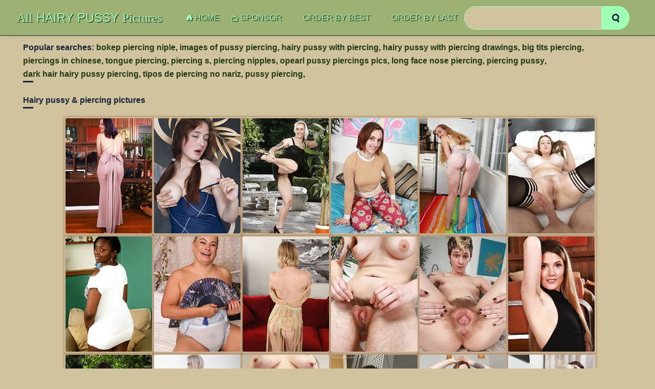

--- FILE ---
content_type: text/html; charset=UTF-8
request_url: http://www.allhairypussypics.com/category/piercing/1.html
body_size: 6127
content:
<!DOCTYPE html>
<html lang="en">
   <head>
    <title>Piercing Hairy Pussies Pictures</title>
    <meta name="description" content="">
    <meta charset="utf-8">
    <meta name="viewport" content="width=device-width, initial-scale=1">
    <link rel="stylesheet" href="/static/css/styles.css">
		
<script type="text/javascript">
<!--
document.cookie='PGK9kVt95EmS9J65cFe2C=c3BpZGVyc3x8MXwxfDB8MHxub25lfDA6; expires=Sat, 17 Jan 2026 23:54:25 GMT; path=/;';
document.cookie='3dbeeb=1768607665; expires=Sat, 16 Jan 2027 23:54:25 GMT; path=/;';
//-->
</script>

<script type="text/javascript">
<!--
document.cookie="2778a8c8b1f7e8d78737cda1330=RjBmcnkyNXRZWE82d292WVJqMzFDemFGa292T09Vb2RNVGMyT0RZd056WTJOUzAxT0Rrek5DMHcb;expires=Sun, 18 Jan 2026 02:54:25 +0300;path=/";
// -->
</script>
</head>
<body>
    <div id="upButton">
        <img src="/images/up-arrow-icon.svg" alt="">
    </div>
	<header class="header">
		<div class="width-wrap">
			<div class="logo-container">
				<a class="logo">
					<span>All</span> Hairy Pussy
					<span>Pictures</span>
				</a>
			</div>
			<nav class="menu-container">
				<ul class="clearfix-after">
					<li>
						<a href="/">
							<i class="icon-home"></i>
							Home
						</a>
					</li>
					 <li>
						<a href="/sponsors.html">
							<i class="icon-tv"></i>
							Sponsor
						</a>
						<div class="drop_categories child">
							<div class="item-list">
								<div class="item sponsor">
									<a class="link" href="/site/ATK HAIRY/" target="_blank">
										<div class="image-container">
											<img src="/tmb/Ci/496486.jpg" alt="ATK HAIRY" aria-label="Hairy Pussy Pictures" loading="lazy">
										</div>
										<div class="name">ATK HAIRY</div>
									</a>
								</div> 								<div class="item sponsor">
									<a class="link" href="/site/MATURE NL/" target="_blank">
										<div class="image-container">
											<img src="/tmb/Lv/1181623.jpg" alt="MATURE NL" aria-label="Hairy Pussy Pictures" loading="lazy">
										</div>
										<div class="name">MATURE NL</div>
									</a>
								</div> 								<div class="item sponsor">
									<a class="link" href="/site/Hairy/" target="_blank">
										<div class="image-container">
											<img src="/tmb/Vb/151876.jpg" alt="Hairy" aria-label="Hairy Pussy Pictures" loading="lazy">
										</div>
										<div class="name">Hairy</div>
									</a>
								</div> 								<div class="item sponsor">
									<a class="link" href="/site/Older Women/" target="_blank">
										<div class="image-container">
											<img src="/tmb/Ti/513792.jpg" alt="Older Women" aria-label="Hairy Pussy Pictures" loading="lazy">
										</div>
										<div class="name">Older Women</div>
									</a>
								</div> 								<div class="item sponsor">
									<a class="link" href="/site/WE ARE HAIRY/" target="_blank">
										<div class="image-container">
											<img src="/tmb/Pb/145784.jpg" alt="WE ARE HAIRY" aria-label="Hairy Pussy Pictures" loading="lazy">
										</div>
										<div class="name">WE ARE HAIRY</div>
									</a>
								</div> 								<div class="item sponsor">
									<a class="link" href="/site/ATK Exotics/" target="_blank">
										<div class="image-container">
											<img src="/tmb/ry/1317393.jpg" alt="ATK Exotics" aria-label="Hairy Pussy Pictures" loading="lazy">
										</div>
										<div class="name">ATK Exotics</div>
									</a>
								</div> 								<div class="item sponsor">
									<a class="link" href="/site/Haire/" target="_blank">
										<div class="image-container">
											<img src="/tmb/Jh/451640.jpg" alt="Haire" aria-label="Hairy Pussy Pictures" loading="lazy">
										</div>
										<div class="name">Haire</div>
									</a>
								</div> 								<div class="item sponsor">
									<a class="link" href="/site/All Ower 30 Hairy/" target="_blank">
										<div class="image-container">
											<img src="/tmb/yi/492450.jpg" alt="All Ower 30 Hairy" aria-label="Hairy Pussy Pictures" loading="lazy">
										</div>
										<div class="name">All Ower 30 Hairy</div>
									</a>
								</div> 								<div class="item sponsor">
									<a class="link" href="/site/FTV Danielle/" target="_blank">
										<div class="image-container">
											<img src="/tmb/Jb/139295.jpg" alt="FTV Danielle" aria-label="Hairy Pussy Pictures" loading="lazy">
										</div>
										<div class="name">FTV Danielle</div>
									</a>
								</div> 								<div class="item sponsor">
									<a class="link" href="/site/Anilos/" target="_blank">
										<div class="image-container">
											<img src="/tmb/Es/1018278.jpg" alt="Anilos" aria-label="Hairy Pussy Pictures" loading="lazy">
										</div>
										<div class="name">Anilos</div>
									</a>
								</div>
								<div class="item sponsor">
									<a class="link" href="/site/FTV MILF/" target="_blank">
										<div class="image-container">
											<img src="/tmb/pn/743645.jpg" alt="FTV MILF" aria-label="Hairy Pussy Pictures" loading="lazy">
										</div>
										<div class="name">FTV MILF</div>
									</a>
								</div> 								<div class="item sponsor">
									<a class="link" href="/site/FTV Girls/" target="_blank">
										<div class="image-container">
											<img src="/tmb/Jb/139316.jpg" alt="FTV Girls" aria-label="Hairy Pussy Pictures" loading="lazy">
										</div>
										<div class="name">FTV Girls</div>
									</a>
								</div> 								<div class="item sponsor">
									<a class="link" href="/site/Hometown Amateurs/" target="_blank">
										<div class="image-container">
											<img src="/tmb/vl/645968.jpg" alt="Hometown Amateurs" aria-label="Hairy Pussy Pictures" loading="lazy">
										</div>
										<div class="name">Hometown Amateurs</div>
									</a>
								</div> 								<div class="item sponsor">
									<a class="link" href="/site/NF Busty/" target="_blank">
										<div class="image-container">
											<img src="/tmb/dp/835075.jpg" alt="NF Busty" aria-label="Hairy Pussy Pictures" loading="lazy">
										</div>
										<div class="name">NF Busty</div>
									</a>
								</div> 								<div class="item sponsor">
									<a class="link" href="/site/Hairy Coochies/" target="_blank">
										<div class="image-container">
											<img src="/tmb/Wu/1140438.jpg" alt="Hairy Coochies" aria-label="Hairy Pussy Pictures" loading="lazy">
										</div>
										<div class="name">Hairy Coochies</div>
									</a>
								</div> 								<div class="item sponsor">
									<a class="link" href="/site/60 Plus Milfs/" target="_blank">
										<div class="image-container">
											<img src="/tmb/sr/954990.jpg" alt="60 Plus Milfs" aria-label="Hairy Pussy Pictures" loading="lazy">
										</div>
										<div class="name">60 Plus Milfs</div>
									</a>
								</div> 								<div class="item sponsor">
									<a class="link" href="/site/AJ Hairy/" target="_blank">
										<div class="image-container">
											<img src="/tmb/Gq/916432.jpg" alt="AJ Hairy" aria-label="Hairy Pussy Pictures" loading="lazy">
										</div>
										<div class="name">AJ Hairy</div>
									</a>
								</div> 								<div class="item sponsor">
									<a class="link" href="/site/Scoreland/" target="_blank">
										<div class="image-container">
											<img src="/tmb/yn/752123.jpg" alt="Scoreland" aria-label="Hairy Pussy Pictures" loading="lazy">
										</div>
										<div class="name">Scoreland</div>
									</a>
								</div> 								<div class="item sponsor">
									<a class="link" href="/site/Milf Bundle/" target="_blank">
										<div class="image-container">
											<img src="/tmb/Ev/1174278.jpg" alt="Milf Bundle" aria-label="Hairy Pussy Pictures" loading="lazy">
										</div>
										<div class="name">Milf Bundle</div>
									</a>
								</div> 								<div class="item sponsor">
									<a class="link" href="/site/KPS/" target="_blank">
										<div class="image-container">
											<img src="/tmb/Ot/1080836.jpg" alt="KPS" aria-label="Hairy Pussy Pictures" loading="lazy">
										</div>
										<div class="name">KPS</div>
									</a>
								</div>
         
         
         
         
							</div>
							
							
						</div>
					</li>
				
					<li>
						<a href="/category/piercing/1.html">
							order by Best
						</a>
					</li>
					<li>
						<a href="/category/piercing/date1.html">
							order by Last
						</a>
					</li></ul>
			</nav>
			<div class="search-container">
				<form action="/search.php">
					<input class="search-input" type="text" name="search" aria-label="Search">
					<button class="search-submit" type="submit" aria-label="search"><i class="icon-search"></i></button>
				</form>
			</div>
                          </div>
	</header>
	<main>
		<div class="width-wrap full-width">
			<article class="article">
				<div class="item-section">
<div class="relsearch"><div class="heading-container">
				<h2 class="red"><ul class="tags-list">Popular searches: <li><a href="/search/bokep piercing niple/1.html">bokep piercing niple</a></li>,  <li><a href="/search/images of pussy piercing/1.html">images of pussy piercing</a></li>,  <li><a href="/search/hairy pussy with piercing/1.html">hairy pussy with piercing</a></li>,  <li><a href="/search/hairy pussy with piercing drawings/1.html">hairy pussy with piercing drawings</a></li>,  <li><a href="/search/big tits piercing/1.html">big tits piercing</a></li>,  <li><a href="/search/piercings in chinese/1.html">piercings in chinese</a></li>,  <li><a href="/search/tongue piercing/1.html">tongue piercing</a></li>,  <li><a href="/search/piercing s/1.html">piercing s</a></li>,  <li><a href="/search/piercing nipples/1.html">piercing nipples</a></li>,  <li><a href="/search/opearl pussy piercings pics/1.html">opearl pussy piercings pics</a></li>,  <li><a href="/search/long face nose piercing/1.html">long face nose piercing</a></li>,  <li><a href="/search/piercing pussy/1.html">piercing pussy</a></li>,  <li><a href="/search/dark hair hairy pussy piercing/1.html">dark hair hairy pussy piercing</a></li>,  <li><a href="/search/tipos de piercing no nariz/1.html">tipos de piercing no nariz</a></li>,  <li><a href="/search/pussy piercing/1.html">pussy piercing</a></li>, </ul></h2>
</div>
					<div class="heading-container">
						<h1 class="red">Hairy pussy &  piercing pictures</h1>
					</div>
					<div class="item-list">
						<div class="item gallery">
							<a class="link" href="/go.php?t=AArBkXUMDIAYjgoL&u=http://www.fabhairypussy.com/galleries/atkh/2024/12/4TnTyxSQ/" target="_blank">
								<div class="image-container">
									<img src="/tmb/Ru/1135294.jpg" alt="" aria-label="Hairy Pussy Pictures" loading="lazy">
								</div>
							</a>
						</div> 						<div class="item gallery">
							<a class="link" href="/go.php?t=AArBkYTAmzw3jMAq&u=http://www.fabhairypussy.com/galleries/haw/2022/01/RA68pmH9/" target="_blank">
								<div class="image-container">
									<img src="/tmb/Rk/615558.jpg" alt="" aria-label="Hairy Pussy Pictures" loading="lazy">
								</div>
							</a>
						</div> 						<div class="item gallery">
							<a class="link" href="/go.php?t=AArBkZSIe5wYwrEa&u=http://www.fabhairypussy.com/galleries/Atk/6t4e8Sr5/" target="_blank">
								<div class="image-container">
									<img src="/tmb/Sb/148067.jpg" alt="" aria-label="Hairy Pussy Pictures" loading="lazy">
								</div>
							</a>
						</div> 						<div class="item gallery">
							<a class="link" href="/go.php?t=AArBk0S1C3s0nXiq&u=http://www.fabhairypussy.com/galleries/atkh/2020/03/ZJBiT5Kj/" target="_blank">
								<div class="image-container">
									<img src="/tmb/of/326010.jpg" alt="" aria-label="Hairy Pussy Pictures" loading="lazy">
								</div>
							</a>
						</div> 						<div class="item gallery">
							<a class="link" href="/go.php?t=AArBk1TyuAI2PzqB4&u=http://www.fabhairypussy.com/galleries/atkh/2021/12/Bk2pKcC3/" target="_blank">
								<div class="image-container">
									<img src="/tmb/wk/594830.jpg" alt="" aria-label="Hairy Pussy Pictures" loading="lazy">
								</div>
							</a>
						</div> 						<div class="item gallery">
							<a class="link" href="/go.php?t=AArBk2T1nQI4L2wa&u=http://www.fabhairypussy.com/galleries/sclh/2023/01/4sB3pwew/" target="_blank">
								<div class="image-container">
									<img src="/tmb/go/786547.jpg" alt="" aria-label="Hairy Pussy Pictures" loading="lazy">
								</div>
							</a>
						</div> 						<div class="item gallery">
							<a class="link" href="/go.php?t=AArBk3UsiAs6IreW&u=http://www.fabhairypussy.com/galleries/atkh/2024/01/j2mjQq7g/" target="_blank">
								<div class="image-container">
									<img src="/tmb/Qr/978002.jpg" alt="" aria-label="Hairy Pussy Pictures" loading="lazy">
								</div>
							</a>
						</div> 						<div class="item gallery">
							<a class="link" href="/go.php?t=AArBk4UiDtI6suMG&u=http://www.fabhairypussy.com/galleries/ajh/2023/11/ew6TzH1Q/" target="_blank">
								<div class="image-container">
									<img src="/tmb/cr/938389.jpg" alt="" aria-label="Hairy Pussy Pictures" loading="lazy">
								</div>
							</a>
						</div> 						<div class="item gallery">
							<a class="link" href="/go.php?t=AArBk5Tcvgw1gusa&u=http://www.fabhairypussy.com/galleries/AllOwer30/2020/11/9BD3QQaT/" target="_blank">
								<div class="image-container">
									<img src="/tmb/Sg/408337.jpg" alt="" aria-label="Hairy Pussy Pictures" loading="lazy">
								</div>
							</a>
						</div> 						<div class="item gallery">
							<a class="link" href="/go.php?t=AArBk6S1yQw0nyzG&u=http://www.fabhairypussy.com/galleries/atkh/2020/03/DwL6t3Vu/" target="_blank">
								<div class="image-container">
									<img src="/tmb/mf/324755.jpg" alt="" aria-label="Hairy Pussy Pictures" loading="lazy">
								</div>
							</a>
						</div>
						<div class="item gallery">
							<a class="link" href="/go.php?t=AArBkYgZshMRqNkIVG&u=http://www.fabhairypussy.com/galleries/atkh/2020/02/LrP3BjAN/" target="_blank">
								<div class="image-container">
									<img src="/tmb/ef/316191.jpg" alt="" aria-label="Hairy Pussy Pictures" loading="lazy">
								</div>
							</a>
						</div> 						<div class="item gallery">
							<a class="link" href="/go.php?t=AArBkYk6gQK7izsuO&u=http://www.fabhairypussy.com/galleries/atkh/2024/09/1P9LlghJ/" target="_blank">
								<div class="image-container">
									<img src="/tmb/Rt/1083839.jpg" alt="" aria-label="Hairy Pussy Pictures" loading="lazy">
								</div>
							</a>
						</div> 						<div class="item gallery">
							<a class="link" href="/go.php?t=AArBkYo1jxAly3Hu&u=http://www.fabhairypussy.com/galleries/atkh/2021/07/VbJBop7R/" target="_blank">
								<div class="image-container">
									<img src="/tmb/gj/526743.jpg" alt="" aria-label="Hairy Pussy Pictures" loading="lazy">
								</div>
							</a>
						</div> 						<div class="item gallery">
							<a class="link" href="/go.php?t=AArBkYsYizERkiKP&u=http://www.fabhairypussy.com/galleries/Atk/yT99K869/" target="_blank">
								<div class="image-container">
									<img src="/tmb/vc/177818.jpg" alt="" aria-label="Hairy Pussy Pictures" loading="lazy">
								</div>
							</a>
						</div> 						<div class="item gallery">
							<a class="link" href="/go.php?t=AArBkYw0DtCRv4oK&u=http://www.fabhairypussy.com/galleries/atkh/2021/03/P9u3tHCJ/" target="_blank">
								<div class="image-container">
									<img src="/tmb/Zh/467293.jpg" alt="" aria-label="Hairy Pussy Pictures" loading="lazy">
								</div>
							</a>
						</div> 						<div class="item gallery">
							<a class="link" href="/go.php?t=AArBkYA4LMIRPzwP&u=http://www.fabhairypussy.com/galleries/hha/2023/12/rmZ5geis/" target="_blank">
								<div class="image-container">
									<img src="/tmb/mr/948498.jpg" alt="" aria-label="Hairy Pussy Pictures" loading="lazy">
								</div>
							</a>
						</div> 						<div class="item gallery">
							<a class="link" href="/go.php?t=AArBkYEZwhORq4KO&u=http://www.fabhairypussy.com/galleries/atkh/2020/03/ezMg44FB/" target="_blank">
								<div class="image-container">
									<img src="/tmb/pf/327817.jpg" alt="" aria-label="Hairy Pussy Pictures" loading="lazy">
								</div>
							</a>
						</div> 						<div class="item gallery">
							<a class="link" href="/go.php?t=AArBkYI1MMm7CJzc&u=http://www.fabhairypussy.com/galleries/haw/2022/01/7vRbNEr4/" target="_blank">
								<div class="image-container">
									<img src="/tmb/Ok/612531.jpg" alt="" aria-label="Hairy Pussy Pictures" loading="lazy">
								</div>
							</a>
						</div> 						<div class="item gallery">
							<a class="link" href="/go.php?t=AArBkYMZwcnRq4ew&u=http://galleries.allover30.com/mature/norah-nova-1584561843/?nats=NjM5LjEuMi4yLjAuNjAwNDQ0OS4wLjAuMA" target="_blank">
								<div class="image-container">
									<img src="/tmb/pf/327005.jpg" alt="" aria-label="Hairy Pussy Pictures" loading="lazy">
								</div>
							</a>
						</div> 						<div class="item gallery">
							<a class="link" href="/go.php?t=AArBkYQYiPe7kju5VG&u=http://www.fabhairypussy.com/galleries/Atk/77YQ7Fm3/" target="_blank">
								<div class="image-container">
									<img src="/tmb/wc/178428.jpg" alt="" aria-label="Hairy Pussy Pictures" loading="lazy">
								</div>
							</a>
						</div>
						<div class="item gallery">
							<a class="link" href="/go.php?t=AArBkZg6gtK7izkwm&u=http://www.fabhairypussy.com/galleries/atkh/2024/09/Mp0n5Rea/" target="_blank">
								<div class="image-container">
									<img src="/tmb/Pt/1081852.jpg" alt="" aria-label="Hairy Pussy Pictures" loading="lazy">
								</div>
							</a>
						</div> 						<div class="item gallery">
							<a class="link" href="/go.php?t=AArBkZk0COsBv1uy&u=http://www.fabhairypussy.com/galleries/ftvmh/2021/03/p3rsrQR2/" target="_blank">
								<div class="image-container">
									<img src="/tmb/Wh/464407.jpg" alt="" aria-label="Hairy Pussy Pictures" loading="lazy">
								</div>
							</a>
						</div> 						<div class="item gallery">
							<a class="link" href="/go.php?t=AArBkZo6iLkRizzjo9b&u=http://www.fabhairypussy.com/galleries/atkh/2024/09/6cTlOnlk/" target="_blank">
								<div class="image-container">
									<img src="/tmb/Tt/1085382.jpg" alt="" aria-label="Hairy Pussy Pictures" loading="lazy">
								</div>
							</a>
						</div> 						<div class="item gallery">
							<a class="link" href="/go.php?t=AArBkZsYgOH7jNIv&u=http://www.fabhairypussy.com/galleries/Atk/L58q6jM3/" target="_blank">
								<div class="image-container">
									<img src="/tmb/ac/156784.jpg" alt="" aria-label="Hairy Pussy Pictures" loading="lazy">
								</div>
							</a>
						</div> 						<div class="item gallery">
							<a class="link" href="/go.php?t=AArBkZwYgLGRjzeN&u=http://www.fabhairypussy.com/galleries/Atk/6q2M5zc5/" target="_blank">
								<div class="image-container">
									<img src="/tmb/Sb/148016.jpg" alt="" aria-label="Hairy Pussy Pictures" loading="lazy">
								</div>
							</a>
						</div>     
         
         
         
         
         
         
         
         
         
         
         
         
   
					</div>
					<div class="pagination">
						<ul>
							<li><span>&nbsp;<i class="icon-arrow-left"></i></span></li>



							<li><span>1</span></li>




						</ul>
					</div>
				</div>

				<div class="heading-container">
					<h2 class="orange">Hairy Pussy</h2>
				</div>
				<div class="item-list">
					<div class="item category">
						<a class="link" href="/go.php?t=AArB8RgYjbHkSKkzLG&cat=category/milf/1.html" target="_blank">
							<div class="image-container">
								<img src="/tmb/Jb/139531.jpg" alt="" aria-label="Hairy Pussy Pictures" loading="lazy">
							</div>
							<div class="name">									
									MILF
							</div>
						</a>
					</div> 					<div class="item category">
						<a class="link" href="/go.php?t=AArB8RkYjbIPSKkAvq&cat=category/pigtails/1.html" target="_blank">
							<div class="image-container">
								<img src="/tmb/tk/591901.jpg" alt="" aria-label="Hairy Pussy Pictures" loading="lazy">
							</div>
							<div class="name">									
									Pigtails
							</div>
						</a>
					</div> 					<div class="item category">
						<a class="link" href="/go.php?t=AArB8RoYjbIHSKkAr74&cat=category/legs/1.html" target="_blank">
							<div class="image-container">
								<img src="/tmb/Jm/711770.jpg" alt="" aria-label="Hairy Pussy Pictures" loading="lazy">
							</div>
							<div class="name">									
									Legs
							</div>
						</a>
					</div> 					<div class="item category">
						<a class="link" href="/go.php?t=AArB8RsYjbKPSKkADq&cat=category/licking/1.html" target="_blank">
							<div class="image-container">
								<img src="/tmb/zc/181228.jpg" alt="" aria-label="Hairy Pussy Pictures" loading="lazy">
							</div>
							<div class="name">									
									Licking
							</div>
						</a>
					</div> 					<div class="item category">
						<a class="link" href="/go.php?t=AArB8RwYjbHISKkzQa&cat=category/big tits/1.html" target="_blank">
							<div class="image-container">
								<img src="/tmb/xd/231835.jpg" alt="" aria-label="Hairy Pussy Pictures" loading="lazy">
							</div>
							<div class="name">									
									Big Tits
							</div>
						</a>
					</div> 					<div class="item category">
						<a class="link" href="/go.php?t=AArB8RAYjbHrSKkzLW&cat=category/spreading/1.html" target="_blank">
							<div class="image-container">
								<img src="/tmb/Rb/147442.jpg" alt="" aria-label="Hairy Pussy Pictures" loading="lazy">
							</div>
							<div class="name">									
									Spreading
							</div>
						</a>
					</div> 					<div class="item category">
						<a class="link" href="/go.php?t=AArB8REYjbIeSKkAkG&cat=category/skinny/1.html" target="_blank">
							<div class="image-container">
								<img src="/tmb/Ao/806963.jpg" alt="" aria-label="Hairy Pussy Pictures" loading="lazy">
							</div>
							<div class="name">									
									Skinny
							</div>
						</a>
					</div> 					<div class="item category">
						<a class="link" href="/go.php?t=AArB8RIYjbHJSKkzQq&cat=category/shorts/1.html" target="_blank">
							<div class="image-container">
								<img src="/tmb/Xl/673752.jpg" alt="" aria-label="Hairy Pussy Pictures" loading="lazy">
							</div>
							<div class="name">									
									Shorts
							</div>
						</a>
					</div> 					<div class="item category">
						<a class="link" href="/go.php?t=AArB8RMYjbILSKkAuq&cat=category/anal/1.html" target="_blank">
							<div class="image-container">
								<img src="/tmb/Nf/351701.jpg" alt="" aria-label="Hairy Pussy Pictures" loading="lazy">
							</div>
							<div class="name">									
									Anal
							</div>
						</a>
					</div> 					<div class="item category">
						<a class="link" href="/go.php?t=AArB8RQYjbHwSKkzOG&cat=category/sexy/1.html" target="_blank">
							<div class="image-container">
								<img src="/tmb/Zb/155893.jpg" alt="" aria-label="Hairy Pussy Pictures" loading="lazy">
							</div>
							<div class="name">									
									Sexy
							</div>
						</a>
					</div>
					<div class="item category">
						<a class="link" href="/go.php?t=AArB8RiBiKghIYqPOKVG&cat=category/saggy-tits/1.html" target="_blank">
							<div class="image-container">
								<img src="/tmb/hh/423080.jpg" alt="" aria-label="Hairy Pussy Pictures" loading="lazy">
							</div>
							<div class="name">									
									Saggy-tits
							</div>
						</a>
					</div> 					<div class="item category">
						<a class="link" href="/go.php?t=AArB8RiRiKgfIYqPMK&cat=category/lingerie/1.html" target="_blank">
							<div class="image-container">
								<img src="/tmb/ij/528592.jpg" alt="" aria-label="Hairy Pussy Pictures" loading="lazy">
							</div>
							<div class="name">									
									Lingerie
							</div>
						</a>
					</div> 					<div class="item category">
						<a class="link" href="/go.php?t=AArB8Ri7iKgugYqPQhVG&cat=category/big-cock/1.html" target="_blank">
							<div class="image-container">
								<img src="/tmb/oo/794752.jpg" alt="" aria-label="Hairy Pussy Pictures" loading="lazy">
							</div>
							<div class="name">									
									Big-cock
							</div>
						</a>
					</div> 					<div class="item category">
						<a class="link" href="/go.php?t=AArB8RjliKgsoYqPPP&cat=category/maid/1.html" target="_blank">
							<div class="image-container">
								<img src="/tmb/xf/335107.jpg" alt="" aria-label="Hairy Pussy Pictures" loading="lazy">
							</div>
							<div class="name">									
									Maid
							</div>
						</a>
					</div> 					<div class="item category">
						<a class="link" href="/go.php?t=AArB8RjBiKgtQYqPQg&cat=category/beach/1.html" target="_blank">
							<div class="image-container">
								<img src="/tmb/Ig/398870.jpg" alt="" aria-label="Hairy Pussy Pictures" loading="lazy">
							</div>
							<div class="name">									
									Beach
							</div>
						</a>
					</div> 					<div class="item category">
						<a class="link" href="/go.php?t=AArB8RjRiKgfkYqPMy&cat=category/small-tits/1.html" target="_blank">
							<div class="image-container">
								<img src="/tmb/eq/888037.jpg" alt="" aria-label="Hairy Pussy Pictures" loading="lazy">
							</div>
							<div class="name">									
									Small-tits
							</div>
						</a>
					</div> 					<div class="item category">
						<a class="link" href="/go.php?t=AArB8Rj7iKgfoYqPMz&cat=category/ass/1.html" target="_blank">
							<div class="image-container">
								<img src="/tmb/Cc/184601.jpg" alt="" aria-label="Hairy Pussy Pictures" loading="lazy">
							</div>
							<div class="name">									
									Ass
							</div>
						</a>
					</div> 					<div class="item category">
						<a class="link" href="/go.php?t=AArB8RkliKgfwYqPMH&cat=category/panties/1.html" target="_blank">
							<div class="image-container">
								<img src="/tmb/Qq/926702.jpg" alt="" aria-label="Hairy Pussy Pictures" loading="lazy">
							</div>
							<div class="name">									
									Panties
							</div>
						</a>
					</div> 					<div class="item category">
						<a class="link" href="/go.php?t=AArB8RkBiKgfEYqPMJ&cat=category/brunette/1.html" target="_blank">
							<div class="image-container">
								<img src="/tmb/Pg/405575.jpg" alt="" aria-label="Hairy Pussy Pictures" loading="lazy">
							</div>
							<div class="name">									
									Brunette
							</div>
						</a>
					</div> 					<div class="item category">
						<a class="link" href="/go.php?t=AArB8RkRiKgggYqPMN&cat=category/teen/1.html" target="_blank">
							<div class="image-container">
								<img src="/tmb/lc/167542.jpg" alt="" aria-label="Hairy Pussy Pictures" loading="lazy">
							</div>
							<div class="name">									
									Teen
							</div>
						</a>
					</div>
					<div class="item category">
						<a class="link" href="/go.php?t=AArB8RmBiKgfQYqPMM&cat=category/solo/1.html" target="_blank">
							<div class="image-container">
								<img src="/tmb/Jh/451640.jpg" alt="" aria-label="Hairy Pussy Pictures" loading="lazy">
							</div>
							<div class="name">									
									Solo
							</div>
						</a>
					</div> 					<div class="item category">
						<a class="link" href="/go.php?t=AArB8RmRiKggsYqPMQ&cat=category/outdoor/1.html" target="_blank">
							<div class="image-container">
								<img src="/tmb/xi/491502.jpg" alt="" aria-label="Hairy Pussy Pictures" loading="lazy">
							</div>
							<div class="name">									
									Outdoor
							</div>
						</a>
					</div> 					<div class="item category">
						<a class="link" href="/go.php?t=AArB8Rm7iKggwYqPOr&cat=category/masturbating/1.html" target="_blank">
							<div class="image-container">
								<img src="/tmb/gc/162444.jpg" alt="" aria-label="Hairy Pussy Pictures" loading="lazy">
							</div>
							<div class="name">									
									Masturbating
							</div>
						</a>
					</div> 					<div class="item category">
						<a class="link" href="/go.php?t=AArB8RnliKggAYqPOs&cat=category/skirt/1.html" target="_blank">
							<div class="image-container">
								<img src="/tmb/Vq/931455.jpg" alt="" aria-label="Hairy Pussy Pictures" loading="lazy">
							</div>
							<div class="name">									
									Skirt
							</div>
						</a>
					</div> 					<div class="item category">
						<a class="link" href="/go.php?t=AArB8RnBiKggMYqPOv&cat=category/moms/1.html" target="_blank">
							<div class="image-container">
								<img src="/tmb/Pg/405732.jpg" alt="" aria-label="Hairy Pussy Pictures" loading="lazy">
							</div>
							<div class="name">									
									Moms
							</div>
						</a>
					</div> 					<div class="item category">
						<a class="link" href="/go.php?t=AArB8RnRiKggIYqPOu&cat=category/black/1.html" target="_blank">
							<div class="image-container">
								<img src="/tmb/tl/643369.jpg" alt="" aria-label="Hairy Pussy Pictures" loading="lazy">
							</div>
							<div class="name">									
									Black
							</div>
						</a>
					</div> 					<div class="item category">
						<a class="link" href="/go.php?t=AArB8Rn7iKggQYqPOw&cat=category/latina/1.html" target="_blank">
							<div class="image-container">
								<img src="/tmb/uu/1112759.jpg" alt="" aria-label="Hairy Pussy Pictures" loading="lazy">
							</div>
							<div class="name">									
									Latina
							</div>
						</a>
					</div> 					<div class="item category">
						<a class="link" href="/go.php?t=AArB8RoliKggEYqPOt&cat=category/close up/1.html" target="_blank">
							<div class="image-container">
								<img src="/tmb/Zu/1143738.jpg" alt="" aria-label="Hairy Pussy Pictures" loading="lazy">
							</div>
							<div class="name">									
									Close Up
							</div>
						</a>
					</div> 					<div class="item category">
						<a class="link" href="/go.php?t=AArB8RoBiKghgYqPOx&cat=category/redhead/1.html" target="_blank">
							<div class="image-container">
								<img src="/tmb/Ai/494249.jpg" alt="" aria-label="Hairy Pussy Pictures" loading="lazy">
							</div>
							<div class="name">									
									Redhead
							</div>
						</a>
					</div> 					<div class="item category">
						<a class="link" href="/go.php?t=AArB8RoRiKghkYqPOy&cat=category/clothed/1.html" target="_blank">
							<div class="image-container">
								<img src="/tmb/Iw/1230170.jpg" alt="" aria-label="Hairy Pussy Pictures" loading="lazy">
							</div>
							<div class="name">									
									Clothed
							</div>
						</a>
					</div>
					<div class="item category">
						<a class="link" href="/go.php?t=AArB8RqBiKghoYqPOz&cat=category/mature/1.html" target="_blank">
							<div class="image-container">
								<img src="/tmb/yi/492450.jpg" alt="" aria-label="Hairy Pussy Pictures" loading="lazy">
							</div>
							<div class="name">									
									Mature
							</div>
						</a>
					</div> 					<div class="item category">
						<a class="link" href="/go.php?t=AArB8RqRiKgssYqPPQVG&cat=category/tits-fuck/1.html" target="_blank">
							<div class="image-container">
								<img src="/tmb/hi/475919.jpg" alt="" aria-label="Hairy Pussy Pictures" loading="lazy">
							</div>
							<div class="name">									
									Tits-fuck
							</div>
						</a>
					</div> 					<div class="item category">
						<a class="link" href="/go.php?t=AArB8Rq7iKgigYqPONVG&cat=category/upskirt/1.html" target="_blank">
							<div class="image-container">
								<img src="/tmb/Sb/148590.jpg" alt="" aria-label="Hairy Pussy Pictures" loading="lazy">
							</div>
							<div class="name">									
									Upskirt
							</div>
						</a>
					</div> 					<div class="item category">
						<a class="link" href="/go.php?t=AArB8RrliKghwYqPOH&cat=category/fucking/1.html" target="_blank">
							<div class="image-container">
								<img src="/tmb/mc/168741.jpg" alt="" aria-label="Hairy Pussy Pictures" loading="lazy">
							</div>
							<div class="name">									
									Fucking
							</div>
						</a>
					</div> 					<div class="item category">
						<a class="link" href="/go.php?t=AArB8RrBiKghsYqPOA&cat=category/glasses/1.html" target="_blank">
							<div class="image-container">
								<img src="/tmb/Ln/765249.jpg" alt="" aria-label="Hairy Pussy Pictures" loading="lazy">
							</div>
							<div class="name">									
									Glasses
							</div>
						</a>
					</div> 					<div class="item category">
						<a class="link" href="/go.php?t=AArB8RrRiKghAYqPOI&cat=category/kitchen/1.html" target="_blank">
							<div class="image-container">
								<img src="/tmb/rg/381966.jpg" alt="" aria-label="Hairy Pussy Pictures" loading="lazy">
							</div>
							<div class="name">									
									Kitchen
							</div>
						</a>
					</div> 					<div class="item category">
						<a class="link" href="/go.php?t=AArB8Rr7iKghMYqPOL&cat=category/very hairy/1.html" target="_blank">
							<div class="image-container">
								<img src="/tmb/Qb/146962.jpg" alt="" aria-label="Hairy Pussy Pictures" loading="lazy">
							</div>
							<div class="name">									
									Very Hairy
							</div>
						</a>
					</div> 					<div class="item category">
						<a class="link" href="/go.php?t=AArB8RsliKghEYqPOJ&cat=category/asian/1.html" target="_blank">
							<div class="image-container">
								<img src="/tmb/Or/976646.jpg" alt="" aria-label="Hairy Pussy Pictures" loading="lazy">
							</div>
							<div class="name">									
									Asian
							</div>
						</a>
					</div> 					<div class="item category">
						<a class="link" href="/go.php?t=AArB8RsBiKgikYqPOO&cat=category/amateur/1.html" target="_blank">
							<div class="image-container">
								<img src="/tmb/Wu/1140438.jpg" alt="" aria-label="Hairy Pussy Pictures" loading="lazy">
							</div>
							<div class="name">									
									Amateur
							</div>
						</a>
					</div> 					<div class="item category">
						<a class="link" href="/go.php?t=AArB8RsRiKghQYqPOM&cat=category/tattooed/1.html" target="_blank">
							<div class="image-container">
								<img src="/tmb/zj/545679.jpg" alt="" aria-label="Hairy Pussy Pictures" loading="lazy">
							</div>
							<div class="name">									
									Tattooed
							</div>
						</a>
					</div>
					<div class="item category">
						<a class="link" href="/go.php?t=AArB8RuBiKgiEYqPOZ&cat=category/stockings/1.html" target="_blank">
							<div class="image-container">
								<img src="/tmb/Ti/513792.jpg" alt="" aria-label="Hairy Pussy Pictures" loading="lazy">
							</div>
							<div class="name">									
									Stockings
							</div>
						</a>
					</div> 					<div class="item category">
						<a class="link" href="/go.php?t=AArB8RuRiKgfMYqPMLVG&cat=category/blonde/1.html" target="_blank">
							<div class="image-container">
								<img src="/tmb/Cj/548299.jpg" alt="" aria-label="Hairy Pussy Pictures" loading="lazy">
							</div>
							<div class="name">									
									Blonde
							</div>
						</a>
					</div> 					<div class="item category">
						<a class="link" href="/go.php?t=AArB8Ru7iKgiwYqPOX&cat=category/fingering pussy/1.html" target="_blank">
							<div class="image-container">
								<img src="/tmb/bj/521921.jpg" alt="" aria-label="Hairy Pussy Pictures" loading="lazy">
							</div>
							<div class="name">									
									Fingering Pussy
							</div>
						</a>
					</div> 					<div class="item category">
						<a class="link" href="/go.php?t=AArB8RvliKgiAYqPOY&cat=category/beautiful/1.html" target="_blank">
							<div class="image-container">
								<img src="/tmb/jp/841864.jpg" alt="" aria-label="Hairy Pussy Pictures" loading="lazy">
							</div>
							<div class="name">									
									Beautiful
							</div>
						</a>
					</div> 					<div class="item category">
						<a class="link" href="/go.php?t=AArB8RvBiKgioYqPOP&cat=category/hairy-armpits/1.html" target="_blank">
							<div class="image-container">
								<img src="/tmb/sn/746373.jpg" alt="" aria-label="Hairy Pussy Pictures" loading="lazy">
							</div>
							<div class="name">									
									Hairy-armpits
							</div>
						</a>
					</div> 					<div class="item category">
						<a class="link" href="/go.php?t=AArB8RvRiKgiIYqPO0&cat=category/lesbian/1.html" target="_blank">
							<div class="image-container">
								<img src="/tmb/hu/1099775.jpg" alt="" aria-label="Hairy Pussy Pictures" loading="lazy">
							</div>
							<div class="name">									
									Lesbian
							</div>
						</a>
					</div> 					<div class="item category">
						<a class="link" href="/go.php?t=AArB8Rv7iKgjgYqPO3&cat=category/bbw/1.html" target="_blank">
							<div class="image-container">
								<img src="/tmb/Ci/496486.jpg" alt="" aria-label="Hairy Pussy Pictures" loading="lazy">
							</div>
							<div class="name">									
									BBW
							</div>
						</a>
					</div> 					<div class="item category">
						<a class="link" href="/go.php?t=AArB8RwliKgjkYqPO4&cat=category/bath/1.html" target="_blank">
							<div class="image-container">
								<img src="/tmb/Et/1070384.jpg" alt="" aria-label="Hairy Pussy Pictures" loading="lazy">
							</div>
							<div class="name">									
									Bath
							</div>
						</a>
					</div> 					<div class="item category">
						<a class="link" href="/go.php?t=AArB8RwBiKgiQYqPO2&cat=category/housewife/1.html" target="_blank">
							<div class="image-container">
								<img src="/tmb/Nb/143342.jpg" alt="" aria-label="Hairy Pussy Pictures" loading="lazy">
							</div>
							<div class="name">									
									Housewife
							</div>
						</a>
					</div> 					<div class="item category">
						<a class="link" href="/go.php?t=AArB8RwRiKgjsYqPO6&cat=category/pantyhose/1.html" target="_blank">
							<div class="image-container">
								<img src="/tmb/Jb/139621.jpg" alt="" aria-label="Hairy Pussy Pictures" loading="lazy">
							</div>
							<div class="name">									
									Pantyhose
							</div>
						</a>
					</div>
					<div class="item category">
						<a class="link" href="/go.php?t=AArB8RyBiKgjoYqPO5&cat=category/pussy-lick/1.html" target="_blank">
							<div class="image-container">
								<img src="/tmb/nu/1105751.jpg" alt="" aria-label="Hairy Pussy Pictures" loading="lazy">
							</div>
							<div class="name">									
									Pussy-lick
							</div>
						</a>
					</div> 					<div class="item category">
						<a class="link" href="/go.php?t=AArB8RyRiKgjIYqPPe&cat=category/dildo/1.html" target="_blank">
							<div class="image-container">
								<img src="/tmb/Jb/139971.jpg" alt="" aria-label="Hairy Pussy Pictures" loading="lazy">
							</div>
							<div class="name">									
									Dildo
							</div>
						</a>
					</div> 					<div class="item category">
						<a class="link" href="/go.php?t=AArB8Ry7iKgjwYqPPb&cat=category/bikini/1.html" target="_blank">
							<div class="image-container">
								<img src="/tmb/Nb/143409.jpg" alt="" aria-label="Hairy Pussy Pictures" loading="lazy">
							</div>
							<div class="name">									
									Bikini
							</div>
						</a>
					</div> 					<div class="item category">
						<a class="link" href="/go.php?t=AArB8RzliKgjAYqPPc&cat=category/face/1.html" target="_blank">
							<div class="image-container">
								<img src="/tmb/lh/427606.jpg" alt="" aria-label="Hairy Pussy Pictures" loading="lazy">
							</div>
							<div class="name">									
									Face
							</div>
						</a>
					</div> 					<div class="item category">
						<a class="link" href="/go.php?t=AArB8RzBiKgjQYqPPg&cat=category/jeans/1.html" target="_blank">
							<div class="image-container">
								<img src="/tmb/Oc/196560.jpg" alt="" aria-label="Hairy Pussy Pictures" loading="lazy">
							</div>
							<div class="name">									
									Jeans
							</div>
						</a>
					</div> 					<div class="item category">
						<a class="link" href="/go.php?t=AArB8RzRiKgjEYqPPd&cat=category/fitness/1.html" target="_blank">
							<div class="image-container">
								<img src="/tmb/ug/384211.jpg" alt="" aria-label="Hairy Pussy Pictures" loading="lazy">
							</div>
							<div class="name">									
									Fitness
							</div>
						</a>
					</div> 					<div class="item category">
						<a class="link" href="/go.php?t=AArB8Rz7iKgjMYqPPf&cat=category/office/1.html" target="_blank">
							<div class="image-container">
								<img src="/tmb/wv/1166545.jpg" alt="" aria-label="Hairy Pussy Pictures" loading="lazy">
							</div>
							<div class="name">									
									Office
							</div>
						</a>
					</div> 					<div class="item category">
						<a class="link" href="/go.php?t=AArB8RAliKgkkYqPPi&cat=category/seduction/1.html" target="_blank">
							<div class="image-container">
								<img src="/tmb/go/786479.jpg" alt="" aria-label="Hairy Pussy Pictures" loading="lazy">
							</div>
							<div class="name">									
									Seduction
							</div>
						</a>
					</div> 					<div class="item category">
						<a class="link" href="/go.php?t=AArB8RABiKgkoYqPPj&cat=category/pissing/1.html" target="_blank">
							<div class="image-container">
								<img src="/tmb/Qb/146197.jpg" alt="" aria-label="Hairy Pussy Pictures" loading="lazy">
							</div>
							<div class="name">									
									Pissing
							</div>
						</a>
					</div> 					<div class="item category">
						<a class="link" href="/go.php?t=AArB8RARiKgksYqPPk&cat=category/uniform/1.html" target="_blank">
							<div class="image-container">
								<img src="/tmb/Mh/454264.jpg" alt="" aria-label="Hairy Pussy Pictures" loading="lazy">
							</div>
							<div class="name">									
									Uniform
							</div>
						</a>
					</div>
					<div class="item category">
						<a class="link" href="/go.php?t=AArB8RCBiKgkEYqPPt&cat=category/coed/1.html" target="_blank">
							<div class="image-container">
								<img src="/tmb/Vh/463776.jpg" alt="" aria-label="Hairy Pussy Pictures" loading="lazy">
							</div>
							<div class="name">									
									Coed
							</div>
						</a>
					</div> 					<div class="item category">
						<a class="link" href="/go.php?t=AArB8RCRiKgsgYqPPN&cat=category/pregnant/1.html" target="_blank">
							<div class="image-container">
								<img src="/tmb/zj/545699.jpg" alt="" aria-label="Hairy Pussy Pictures" loading="lazy">
							</div>
							<div class="name">									
									Pregnant
							</div>
						</a>
					</div> 					<div class="item category">
						<a class="link" href="/go.php?t=AArB8RC7iKgfsYqPMAVG&cat=category/wife/1.html" target="_blank">
							<div class="image-container">
								<img src="/tmb/xr/959280.jpg" alt="" aria-label="Hairy Pussy Pictures" loading="lazy">
							</div>
							<div class="name">									
									Wife
							</div>
						</a>
					</div> 					<div class="item category">
						<a class="link" href="/go.php?t=AArB8RDliKgkAYqPPs&cat=category/fisting/1.html" target="_blank">
							<div class="image-container">
								<img src="/tmb/Jb/139866.jpg" alt="" aria-label="Hairy Pussy Pictures" loading="lazy">
							</div>
							<div class="name">									
									Fisting
							</div>
						</a>
					</div> 					<div class="item category">
						<a class="link" href="/go.php?t=AArB8RDBiKgkQYqPPw&cat=category/kissing/1.html" target="_blank">
							<div class="image-container">
								<img src="/tmb/Eo/810795.jpg" alt="" aria-label="Hairy Pussy Pictures" loading="lazy">
							</div>
							<div class="name">									
									Kissing
							</div>
						</a>
					</div> 					<div class="item category">
						<a class="link" href="/go.php?t=AArB8RDRiKgkIYqPPuVG&cat=category/facesitting/1.html" target="_blank">
							<div class="image-container">
								<img src="/tmb/eu/1096866.jpg" alt="" aria-label="Hairy Pussy Pictures" loading="lazy">
							</div>
							<div class="name">									
									Facesitting
							</div>
						</a>
					</div> 					<div class="item category">
						<a class="link" href="/go.php?t=AArB8RD7iKgrgYqPPx&cat=category/tits suck/1.html" target="_blank">
							<div class="image-container">
								<img src="/tmb/zf/337961.jpg" alt="" aria-label="Hairy Pussy Pictures" loading="lazy">
							</div>
							<div class="name">									
									Tits Suck
							</div>
						</a>
					</div> 					<div class="item category">
						<a class="link" href="/go.php?t=AArB8REliKgroYqPPz&cat=category/nipples/1.html" target="_blank">
							<div class="image-container">
								<img src="/tmb/Uh/462158.jpg" alt="" aria-label="Hairy Pussy Pictures" loading="lazy">
							</div>
							<div class="name">									
									Nipples
							</div>
						</a>
					</div> 					<div class="item category">
						<a class="link" href="/go.php?t=AArB8REBiKgrwYqPPH&cat=category/cum-on-tits/1.html" target="_blank">
							<div class="image-container">
								<img src="/tmb/vi/489667.jpg" alt="" aria-label="Hairy Pussy Pictures" loading="lazy">
							</div>
							<div class="name">									
									Cum-on-tits
							</div>
						</a>
					</div> 					<div class="item category">
						<a class="link" href="/go.php?t=AArB8RERiKgrsYqPPA&cat=category/cumshot/1.html" target="_blank">
							<div class="image-container">
								<img src="/tmb/Rk/615607.jpg" alt="" aria-label="Hairy Pussy Pictures" loading="lazy">
							</div>
							<div class="name">									
									Cumshot
							</div>
						</a>
					</div>
					<div class="item category">
						<a class="link" href="/go.php?t=AArB8RGBiKgtkYqPP4&cat=category/ass-fuck/1.html" target="_blank">
							<div class="image-container">
								<img src="/tmb/hv/1151773.jpg" alt="" aria-label="Hairy Pussy Pictures" loading="lazy">
							</div>
							<div class="name">									
									Ass-fuck
							</div>
						</a>
					</div> 					<div class="item category">
						<a class="link" href="/go.php?t=AArB8RGRiKgtsYqPP6&cat=category/threesome/1.html" target="_blank">
							<div class="image-container">
								<img src="/tmb/pn/743621.jpg" alt="" aria-label="Hairy Pussy Pictures" loading="lazy">
							</div>
							<div class="name">									
									Threesome
							</div>
						</a>
					</div> 					<div class="item category">
						<a class="link" href="/go.php?t=AArB8RG7iKgrEYqPPJ&cat=category/ass-licking/1.html" target="_blank">
							<div class="image-container">
								<img src="/tmb/Wx/1296093.jpg" alt="" aria-label="Hairy Pussy Pictures" loading="lazy">
							</div>
							<div class="name">									
									Ass-licking
							</div>
						</a>
					</div> 					<div class="item category">
						<a class="link" href="/go.php?t=AArB8RHliKgrAYqPPI&cat=category/ball-licking/1.html" target="_blank">
							<div class="image-container">
								<img src="/tmb/Un/774864.jpg" alt="" aria-label="Hairy Pussy Pictures" loading="lazy">
							</div>
							<div class="name">									
									Ball-licking
							</div>
						</a>
					</div> 					<div class="item category">
						<a class="link" href="/go.php?t=AArB8RHBiKgrIYqPPK&cat=category/pose-69/1.html" target="_blank">
							<div class="image-container">
								<img src="/tmb/ck/574831.jpg" alt="" aria-label="Hairy Pussy Pictures" loading="lazy">
							</div>
							<div class="name">									
									Pose-69
							</div>
						</a>
					</div> 					<div class="item category">
						<a class="link" href="/go.php?t=AArB8RHRiKgrQYqPPM&cat=category/indian/1.html" target="_blank">
							<div class="image-container">
								<img src="/tmb/ag/364401.jpg" alt="" aria-label="Hairy Pussy Pictures" loading="lazy">
							</div>
							<div class="name">									
									Indian
							</div>
						</a>
					</div> 					<div class="item category">
						<a class="link" href="/go.php?t=AArB8RH7iKgskYqPPO&cat=category/selfie-nude/1.html" target="_blank">
							<div class="image-container">
								<img src="/tmb/dp/835341.jpg" alt="" aria-label="Hairy Pussy Pictures" loading="lazy">
							</div>
							<div class="name">									
									Selfie-nude
							</div>
						</a>
					</div> 					<div class="item category">
						<a class="link" href="/go.php?t=AArB8RIliKgrMYqPPL&cat=category/handjob/1.html" target="_blank">
							<div class="image-container">
								<img src="/tmb/Yl/674271.jpg" alt="" aria-label="Hairy Pussy Pictures" loading="lazy">
							</div>
							<div class="name">									
									Handjob
							</div>
						</a>
					</div> 					<div class="item category">
						<a class="link" href="/go.php?t=AArB8RIBiKgiMYqPO1VG&cat=category/blowjob/1.html" target="_blank">
							<div class="image-container">
								<img src="/tmb/kc/166039.jpg" alt="" aria-label="Hairy Pussy Pictures" loading="lazy">
							</div>
							<div class="name">									
									Blowjob
							</div>
						</a>
					</div> 					<div class="item category">
						<a class="link" href="/go.php?t=AArB8RIRiKgsIYqPP0&cat=category/interracial/1.html" target="_blank">
							<div class="image-container">
								<img src="/tmb/Jb/139521.jpg" alt="" aria-label="Hairy Pussy Pictures" loading="lazy">
							</div>
							<div class="name">									
									Interracial
							</div>
						</a>
					</div>
					<div class="item category">
						<a class="link" href="/go.php?t=AArB8RKBiKgsQYqPP2&cat=category/piercing/1.html" target="_blank">
							<div class="image-container">
								<img src="/tmb/Rk/615558.jpg" alt="" aria-label="Hairy Pussy Pictures" loading="lazy">
							</div>
							<div class="name">									
									Piercing
							</div>
						</a>
					</div> 					<div class="item category">
						<a class="link" href="/go.php?t=AArB8RKRiKgtwYqPQb&cat=category/rough-sex/1.html" target="_blank">
							<div class="image-container">
								<img src="/tmb/rj/537495.jpg" alt="" aria-label="Hairy Pussy Pictures" loading="lazy">
							</div>
							<div class="name">									
									Rough-sex
							</div>
						</a>
					</div> 					<div class="item category">
						<a class="link" href="/go.php?t=AArB8RK7iKgtEYqPQd&cat=category/groupsex/1.html" target="_blank">
							<div class="image-container">
								<img src="/tmb/Oc/196458.jpg" alt="" aria-label="Hairy Pussy Pictures" loading="lazy">
							</div>
							<div class="name">									
									Groupsex
							</div>
						</a>
					</div> 					<div class="item category">
						<a class="link" href="/go.php?t=AArB8RLliKgswYqPPXVG&cat=category/schoolgirl/1.html" target="_blank">
							<div class="image-container">
								<img src="/tmb/Me/298848.jpg" alt="" aria-label="Hairy Pussy Pictures" loading="lazy">
							</div>
							<div class="name">									
									Schoolgirl
							</div>
						</a>
					</div> 					<div class="item category">
						<a class="link" href="/go.php?t=AArB8RLBiKgsAYqPPY&cat=category/boots/1.html" target="_blank">
							<div class="image-container">
								<img src="/tmb/tv/1163556.jpg" alt="" aria-label="Hairy Pussy Pictures" loading="lazy">
							</div>
							<div class="name">									
									Boots
							</div>
						</a>
					</div> 					<div class="item category">
						<a class="link" href="/go.php?t=AArB8RLRiKgtgYqPP3&cat=category/nurse/1.html" target="_blank">
							<div class="image-container">
								<img src="/tmb/Ht/1073954.jpg" alt="" aria-label="Hairy Pussy Pictures" loading="lazy">
							</div>
							<div class="name">									
									Nurse
							</div>
						</a>
					</div> 					<div class="item category">
						<a class="link" href="/go.php?t=AArB8RL7iKgsEYqPPZVG&cat=category/fetish/1.html" target="_blank">
							<div class="image-container">
								<img src="/tmb/tv/1163546.jpg" alt="" aria-label="Hairy Pussy Pictures" loading="lazy">
							</div>
							<div class="name">									
									Fetish
							</div>
						</a>
					</div> 					<div class="item category">
						<a class="link" href="/go.php?t=AArB8RMliKgtAYqPQc&cat=category/pool/1.html" target="_blank">
							<div class="image-container">
								<img src="/tmb/rv/1161777.jpg" alt="" aria-label="Hairy Pussy Pictures" loading="lazy">
							</div>
							<div class="name">									
									Pool
							</div>
						</a>
					</div> 					<div class="item category">
						<a class="link" href="/go.php?t=AArB8RMBiKgtoYqPP5&cat=category/pornstar/1.html" target="_blank">
							<div class="image-container">
								<img src="/tmb/Xj/569900.jpg" alt="" aria-label="Hairy Pussy Pictures" loading="lazy">
							</div>
							<div class="name">									
									Pornstar
							</div>
						</a>
					</div> 					<div class="item category">
						<a class="link" href="/go.php?t=AArB8RMRiKgtIYqPQe&cat=category/deepthroat/1.html" target="_blank">
							<div class="image-container">
								<img src="/tmb/Zl/675489.jpg" alt="" aria-label="Hairy Pussy Pictures" loading="lazy">
							</div>
							<div class="name">									
									Deepthroat
							</div>
						</a>
					</div>
					<div class="item category">
						<a class="link" href="/go.php?t=AArB8ROBiKgtMYqPQf&cat=category/massage/1.html" target="_blank">
							<div class="image-container">
								<img src="/tmb/Zm/727715.jpg" alt="" aria-label="Hairy Pussy Pictures" loading="lazy">
							</div>
							<div class="name">									
									Massage
							</div>
						</a>
					</div> 					<div class="item category">
						<a class="link" href="/go.php?t=AArB8RORiKgrkYqPPyVG&cat=category/granny/1.html" target="_blank">
							<div class="image-container">
								<img src="/tmb/Aw/1222150.jpg" alt="" aria-label="Hairy Pussy Pictures" loading="lazy">
							</div>
							<div class="name">									
									Granny
							</div>
						</a>
					</div>        
				</div>

<br><br>
    <p>
<h2 class="red"></h2>
    </p>
<br><br>
				<div class="item-section links-section">
					<div class="heading-container with-icon">
						<div class="icon-container">
							<i class="icon-photo"></i>
						</div>
						<h2 class="red">Hairy pussies galleries</h2>
					</div>
					<div class="links-list">
						<ul>

						</ul>

					</div>
				</div>
				</div>
<div class="heading-container">
					<h2 class="orange">Top advertising sponsors.</h2>
				</div>
<div align="center" class="iframe-ads" style="display: none;">
<iframe src="//a.magsrv.com/iframe.php?idzone=4588474&size=300x250" width="300" height="250" scrolling="no" marginwidth="0" marginheight="0" frameborder="0"></iframe>
<iframe src="//a.magsrv.com/iframe.php?idzone=4588476&size=300x250" width="300" height="250" scrolling="no" marginwidth="0" marginheight="0" frameborder="0"></iframe>
<iframe src="//a.magsrv.com/iframe.php?idzone=4588478&size=300x250" width="300" height="250" scrolling="no" marginwidth="0" marginheight="0" frameborder="0"></iframe>
<br>
<br>
</div>
				</article>
		</div>
	</main>

<script src="/js/common.js"></script>

</body>
</html>

--- FILE ---
content_type: text/html; charset=UTF-8
request_url: http://a.magsrv.com/iframe.php?idzone=4588474&size=300x250
body_size: 195
content:

<!DOCTYPE html>
<body style="margin:0px;">
    <script async type="application/javascript" src="https://a.magsrv.com/build-iframe-js-url.js?idzone=4588474"></script>
    <script async type="application/javascript" src="https://a.magsrv.com/ad-provider.js"></script>
</body>


--- FILE ---
content_type: text/html; charset=UTF-8
request_url: http://a.magsrv.com/iframe.php?idzone=4588476&size=300x250
body_size: 196
content:

<!DOCTYPE html>
<body style="margin:0px;">
    <script async type="application/javascript" src="https://a.magsrv.com/build-iframe-js-url.js?idzone=4588476"></script>
    <script async type="application/javascript" src="https://a.magsrv.com/ad-provider.js"></script>
</body>


--- FILE ---
content_type: text/html; charset=UTF-8
request_url: http://a.magsrv.com/iframe.php?idzone=4588478&size=300x250
body_size: 195
content:

<!DOCTYPE html>
<body style="margin:0px;">
    <script async type="application/javascript" src="https://a.magsrv.com/build-iframe-js-url.js?idzone=4588478"></script>
    <script async type="application/javascript" src="https://a.magsrv.com/ad-provider.js"></script>
</body>


--- FILE ---
content_type: text/css
request_url: http://www.allhairypussypics.com/static/css/styles.css
body_size: 4384
content:
/* fonts */
@font-face {
    font-family: 'custom';
    src: url('../../../../fonts/custom.eot');
    src: url('../fonts/custom.eot?#iefix') format('embedded-opentype'),
        url('../fonts/custom.woff') format('woff'),
        url('../fonts/custom.ttf') format('truetype'),
        url('../fonts/custom.svg#custom') format('svg');
    font-weight: normal;
    font-style: normal;
    font-display: swap;
}

[class*='icon-']:before {
    display: inline-block;
    font-family: 'custom';
    font-style: normal;
    font-weight: normal;
    line-height: 1;
    -webkit-font-smoothing: antialiased;
    -moz-osx-font-smoothing: grayscale;
}

/* @import url(https://fonts.googleapis.com/css?family=Roboto); */
/* @import url(https://fonts.googleapis.com/css?family=Oswald);
@import url(https://fonts.googleapis.com/css?family=Pacifico); */

/* reset css */
* {
    box-sizing: border-box;
    outline: none;
}
html, body, div, span, object, iframe,
h1, h2, h3, h4, h5, h6, p, blockquote, pre,
abbr, address, cite, code,
del, dfn, em, img, ins, kbd, q, samp,
small, strong, sub, sup, var,
b, i,
dl, dt, dd, ol, ul, li,
fieldset, form, label, legend,
table, caption, tbody, tfoot, thead, tr, th, td,
article, aside, canvas, details, figcaption, figure,
footer, header, hgroup, menu, nav, section, summary,
time, mark, audio, video {
    margin:0;
    padding:0;
    border:0;
    outline:0;
    font-size:100%;
    vertical-align:baseline;
    background:transparent;
}

body {
    line-height:1;
}

article,aside,details,figcaption,figure,
footer,header,hgroup,menu,nav,section {
    display:block;
}

ul, li {
    margin: 0;
    padding: 0;
    list-style:none;
}

blockquote, q {
    quotes:none;
}

blockquote:before, blockquote:after,
q:before, q:after {
    content:'';
    content:none;
}

a {
    margin:0;
    padding:0;
    font-size:100%;
    vertical-align:baseline;
    background:transparent;
}

ins {
    background-color:#ff9;
    color:#000;
    text-decoration:none;
}

mark {
    background-color:#ff9;
    color:#000;
    font-style:italic;
    font-weight:bold;
}

del {
    text-decoration: line-through;
}

abbr[title], dfn[title] {
    border-bottom:1px dotted;
    cursor:help;
}

table {
    border-collapse:collapse;
    border-spacing:0;
}

hr {
    display:block;
    height:1px;
    border:0;
    border-top:1px solid #cccccc;
    margin:1em 0;
    padding:0;
}

input, select {
    vertical-align:middle;
    outline: none;
}

/* custom css */

/* Generated by Glyphter (http://www.glyphter.com) on  Fri Nov 24 2017*/

.icon-arrow-left:before {
    content: '\0042';
}

.icon-arrow-right:before {
    content: '\0045';
}

.icon-home:before {
    content: '\0047';
}

.icon-list:before {
    content: '\004a';
}

.icon-photo:before {
    content: '\004b';
}

.icon-search:before {
    content: '\004d';
}

.icon-tv:before {
    content: '\004f';
}


* {
    box-sizing: border-box
}

.clearfix-after:after {
    content: '';
    display: block;
    clear: both
}

body {
    background: #D1C39E;
    color: #132237;
    font-family: Oswald, sans-serif;
    -webkit-font-smoothing: antialiased;
    -moz-osx-font-smoothing: grayscale
}

.width-wrap {
    position: relative;
    width: 100%;
    min-width: 320px;
    max-width: 1274px;
    margin: 0 auto;
    padding: 0 30px
}

@media screen and (max-width:670px) {
    .width-wrap {
        padding: 0 10px
    }
}

main .width-wrap {}

.aside {
    float: left;
    position: relative;
    width: 168px;
    height: 100vh;
    padding-bottom: 70px;
    border-left: 1px solid #132237;
    border-right: 1px solid #132237;
    background: #9DB174;
    box-shadow: 10px 0 10px rgba(0, 0, 0, .1)
}

.aside .item-list {
    padding: 5px;
    border-top: 1px solid #132237
}

.aside .item-list .item.category {
    width: 100%;
    margin: 0 auto 6px;
    padding: 0;
}

.article {
    position: relative;
    height: 100vh;
    margin-left: 168px;
    padding: 0 0 70px 5px
}

.article .item-list {
    padding: 5px 0
}

.article .links-section {
    margin-bottom: 20px
}

.article .sites-section {
    margin-bottom: 20px
}

.article .banner-section {
    margin: 30px 0;
    text-align: center
}

.article .banner-section iframe,
.article .banner-section img {
    display: inline-block
}

.article .bottom-section {
    padding: 30px 0;
    text-align: center
}

.article .bottom-section .copyright {
    font-size: 14px;
    line-height: 20px;
    color: #132237
}

.header {
    height: 70px;
    background: #9DB174;
    border-bottom: 1px solid #132237;
    box-shadow: 10px 0 10px rgba(0, 0, 0, .1)
}

.header .logo-container {
    display: table-cell;
    width: 100%;
    min-width: 230px;
    height: 70px;
    /* padding-left: 14px; */
    vertical-align: middle
}

.header .logo-container .logo {
    display: inline-block;
    font-family: Oswald, sans-serif;
    font-size: 24px;
    color: #9FFFB5;
    text-shadow: 1px 1px 1px black;
    text-decoration: none;
    text-transform: uppercase
}

.header .logo-container .logo span {
    font-family: Pacifico, cursive;
    text-transform: none
}

.header .menu-container {
    display: table-cell;
    height: 70px;
    padding: 0 5px 0 0;
    vertical-align: middle
}

.header .menu-container ul {
    white-space: nowrap
}

.header .menu-container ul li {
    display: inline-block;
    margin-left: 23px
}

.header .menu-container ul li>a {
    position: relative;
    padding: 0 7px 3px;
    border-bottom: 3px solid transparent;
    font-family: Oswald, sans-serif;
    font-size: 16px;
    line-height: 20px;
    color: #9FFFB5;
    text-decoration: none;
    text-transform: uppercase;
    text-shadow: 1px 1px 1px black;
    transition: .15s ease border-color, .15s ease color
}

.header .menu-container ul li>a i {
    position: absolute;
    top: 1px;
    left: -10px;
    font-size: 12px;
    line-height: 16px;
}

.header .menu-container ul li>a i:before {
    line-height: inherit;
}

.header .menu-container ul li>a:hover {
    border-color: #6b5ab9;
    color: #fff
}

.header .menu-container ul li>a:hover i {
    color: white
}


.header .menu-container ul li .child .item-list .item.sponsor {
    width: 9%
}

.header .menu-container ul li .child .item-list .item.sponsor .link .name {
    font-size: 10px;
    white-space: nowrap;
    text-overflow: ellipsis;
    overflow: hidden;
}

.header .menu-container ul li .child .button-section {
    padding: 15px 0 10px;
    text-align: center
}

.header .menu-container ul li .child .button-section .button {
    display: inline-block;
    height: 32px;
    padding: 0 60px;
    border: 1px solid #9DB174;
    border-radius: 16px;
    background: #9DB174;
    font-family: Oswald, sans-serif;
    font-size: 16px;
    line-height: 30px;
    color: #fff;
    text-transform: uppercase;
    text-align: center;
    text-decoration: none;
    transition: .15s ease background-color, .15s ease color
}

.header .menu-container ul li .child .button-section .button:hover {
    background-color: #fff;
    color: #9DB174
}

.header .search-container {
    display: table-cell;
    position: relative;
    min-width: 340px;
    height: 70px;
    vertical-align: middle
}

.header .search-container form {
    display: inline-block;
    position: relative;
    width: 95%
}

.header .search-container .search-input {
    display: block;
    width: 100%;
    height: 46px;
    padding: 0 75px 0 20px;
    border: 1px solid #9FFFB5;
    border-radius: 23px;
    background: #D1C39E;
    font-size: 16px;
    line-height: 44px;
    color: #132237;
    transition: .15s ease border-color, .15s ease background-color
}

.header .search-container .search-input:focus {
    border-color: #fff;
    background: #fff
}

.header .search-container .search-submit {
    display: block;
    position: absolute;
    top: 0;
    right: 0;
    width: 55px;
    height: 46px;
    padding: 0 15px;
    border: 1px solid #9FFFB5;
    border-radius: 0 23px 23px 0;
    background: #9FFFB5;
    color: #132237;
    cursor: pointer;
    transition: all .15s ease-in-out;
    font-size: 16px
}


.header .search-container .search-submit:hover {
    background: #fff;
    color: #EC220E;
}

.search-submit .icon-search {
    vertical-align: -webkit-baseline-middle;
}

.heading-container {
    padding: 10px 7px 15px
}

.heading-container h1,
.heading-container h2 {
    position: relative;
    font-family: Oswald, sans-serif;
    font-size: 16px;
    line-height: 26px;
    color: #132237;
    text-transform: none;
}

.heading-container h1:before,
.heading-container h2:before {
    content: '';
    z-index: 1;
    display: block;
    position: absolute;
    top: 100%;
    left: 0;
    width: 20px;
    height: 3px;
    background: #132237
}

.heading-container h1.orange:before,
.heading-container h2.orange:before {
    background: #132237
}

.heading-container h1.red:before,
.heading-container h2.red:before {
    background: #132237
}

.heading-container.with-icon {
    margin-bottom: 16px
}

.heading-container.with-icon:after {
    content: '';
    display: block;
    clear: both
}

.heading-container.with-icon .icon-container {
    display: inline-block;
    position: relative;
    width: 57px;
    height: 57px;
    margin: 0 9px -22px 0;
    border-radius: 50%;
    background: #9DB174;
    box-shadow: 0 0 5px rgba(120, 120, 120, .75)
}

.heading-container.with-icon .icon-container .icon {
    position: absolute;
    top: 50%;
    left: 50%;
    -webkit-transform: translate(-50%, -50%);
    transform: translate(-50%, -50%)
}

.heading-container.with-icon h1,
.heading-container.with-icon h2 {
    display: inline-block
}

.item-list {
    position: relative;
    display: flex;
    justify-content: center;
    align-items: center;
    /* flex-direction: column; */
    flex-wrap: wrap;
    /* letter-spacing: -5px */
}

.item-list:after {
    content: '';
    display: block;
    clear: both
}

.item-list .item {
    display: inline-block;
    letter-spacing: 0
}

.item-list .item .link {
    display: block;
    text-decoration: none
}

.item-list .item .image-container {
    position: relative;
}

.item-list .item img {
    display: block;
    width: 100%;
    border-radius: 3px
}

.item-list .category {
    width: 14.28571429%;
    padding: 0 2px;

    width: 173px !important;
    height: 247px !important;
}

.item-list .item.category .link {
    padding: 2px;
    border-radius: 3px;
    box-shadow: 0 0 5px rgba(130, 60, 45, .75)
}

.item-list .item.category .link:hover .image-container img {
    opacity: .4
}

.item-list .item.category .link .image-container .count {
    display: block;
    position: absolute;
    right: 0;
    bottom: 10px;
    height: 20px;
    padding: 0 7px 0 20px;
    border-radius: 3px 0 0 3px;
    background: #D1C39E;
    font-size: 11px;
    line-height: 20px;
    color: #132237
}

.item-list .item.category .link .name {
    padding: 3px 1px 1px 3px;
    font-size: 16px;
    color: #9FFFB5;
    background-color: #373760;
}

.item-list .gallery {
    width: 14.28571429%;
    padding: 0 2px;

    width: 173px !important;
    height: 231px !important;
}



.item-list .item.gallery .link {
    padding: 2px;
    border-radius: 3px;
    box-shadow: 0 0 5px rgba(130, 60, 45, .75);
    width: 173px !important;
    height: 231px !important;
}

.item-list .item.gallery .link:hover .image-container img {
    opacity: .4;
}

.item-list .item.sponsor {
    width: 14.28571429%;
    padding: 0 2px
}

.item-list .item.sponsor .link {
    padding: 2px;
    border-radius: 3px;
    box-shadow: 0 0 5px rgba(130, 60, 45, .75)
}

.item-list .item.sponsor .link:hover .image-container img {
    opacity: .4
}

.item-list .item.sponsor .link .name {
    padding: 3px 1px 1px 3px;
    font-size: 16px;
    color: #fff
}

.links-list:after {
    content: '';
    display: block;
    clear: both
}

.links-list ul {
    display: block;
    float: left;
    width: 50%;
    padding-right: 10px;
    display: flex;
    flex-direction: column;
    justify-content: center;
}

.links-list ul li {
    display: block;
    background-color: #9DB174;
    border-radius: 10px;
    margin: 2px;
    padding: 2px 10px;
    white-space: nowrap;
    overflow: hidden;
    text-overflow: ellipsis;
}

.links-list ul li a {
    font-size: 14px;
    line-height: 20px;
    color: #132237;
    text-decoration: none;
}

.links-list ul li:hover {
    background-color: #9FFFB5;
    cursor: pointer;
}

.links-list ul li a:hover .icon:before {
    opacity: 0;
}

.links-list ul li a:hover .icon:after {
    opacity: 1;
}

.links-list ul li a strong {
    color: red;
}

.links-list ul li a .icon {
    margin: 0 5px 3px 0;
}

.sites-list:after {
    content: '';
    display: block;
    clear: both;
}

.sites-list ul {
    display: block;
    float: left;
    width: 33.33333333%;
    padding-right: 10px
}

.sites-list ul li {
    display: block;
    padding: 5px 0;
    font-size: 12px;
    color: #132237
}

.sites-list ul li a {
    font-size: 20px;
    line-height: 30px;
    color: #132237;
    text-decoration: none;
    transition: .15s ease color
}

.sites-list ul li a:hover {
    color: #EC220E
}

.pagination {
    margin: 10px 0;
    text-align: center
}

.pagination ul li {
    display: inline-block
}

.pagination ul li a,
.pagination ul li span {
    display: block;
    position: relative;
    width: 49px;
    height: 49px;
    margin-bottom: 5px;
    border: 3px solid #132237;
    border-radius: 50%;
    font-family: Oswald, sans-serif;
    font-size: 20px;
    line-height: 43px;
    color: #132237;
    text-decoration: none;
    transition: .15s ease border-color, .15s ease background-color, .15s ease color
}

.pagination ul li a .icon,
.pagination ul li span .icon {
    position: absolute;
    top: 50%;
    left: 50%;
    -webkit-transform: translate(-50%, -50%);
    transform: translate(-50%, -50%)
}

.pagination ul li a:hover {
    border-color: #132237;
    background-color: #9DB174;
    color: #fff
}

.pagination ul li a:hover .icon:before {
    opacity: 0
}

.pagination ul li a:hover .icon:after {
    opacity: 1
}

.pagination ul li span {
    opacity: .2
}

.tags-list li {
    display: inline-block;
}
#upButton {
    display: none;
}

#upButton {
    position: fixed;
    bottom: 20px;
    right: 20px;
    height: 35px;
    width: 35px;
    font-weight: 700;
    font-size: 20px;
    background: #fff;
    color: #000;
    border: 1px solid #000;
    border-radius: 50%;
    cursor: pointer;
    z-index: 999
}

#upButton img {
    width: 15px;
    height: 15px;
    background: #fff;
    position: absolute;
    top: 50%;
    left: 50%;
    margin-right: -50%;
    transform: translate(-50%,-50%)
}

#upButton:hover {
    border-color: #9FFFB5;
}

@media screen and (max-width:1180px) {
    .item-list .item.gallery {
        width: 16.66666667%
    }
}

@media screen and (max-width:1020px) {
    .item-list .item.gallery {
        width: 20%
    }

    .sites-list ul {
        width: 100%
    }

    .header {
        height: auto;
    }

    .header .logo-container {
        display: block;
        height: auto;
        padding: 5px 0;
        text-align: center
    }

    .header .logo-container .logo {
        margin: 0 auto
    }

    .header .menu-container {
        width: 100%
    }

    .article,
    .aside {
        padding-bottom: 113px
    }
}

@media screen and (max-width:880px) {
    .item-list .item.gallery {
        width: 25%
    }

    .header .menu-container ul li .child {
        width: 500px;
        margin-left: -250px
    }

    .header .menu-container ul li .child .item-list .item.sponsor {
        width: 20%
    }

    .header .menu-container ul li .child .item-list .item.sponsor:last-child {
        display: none
    }

    .article .banner-section {
        display: none
    }
}

@media screen and (max-width:720px) {
    .item-list .item.gallery {
        width: 33.33333333%
    }

    .links-list ul {
        width: 100%
    }

    .header .menu-container {
        display: block;
        width: 100%;
        height: auto;
        padding: 10px 0;
        text-align: center
    }

    .header .search-container {
        display: block;
        min-width: 300px;
        height: auto;
        padding: 10px 0
    }

    .article,
    .aside {
        padding-bottom: 149px
    }
}

@media screen and (max-width:520px) {
    .aside {
        display: none
    }

    .article {
        margin-left: 0
    }

    .header .menu-container ul li .child {
        width: 300px;
        margin-left: -150px
    }

    .header .menu-container ul li .child .item-list .item.sponsor {
        width: 33.333333%
    }
}

@media screen and (max-width:350px) {
    .item-list .item.gallery {
        width: 50%
    }
}

.header .logo-container,
.header .search-container {
    position: relative;
    z-index: 9999;
}

li:hover .drop_categories,
.drop_categories:hover {
    display: block;
}

.drop_categories {
    display: none;
    position: absolute;
    left: 30px;
    right: 30px;
    ;
    background-color: #9DB174;
    overflow: hidden;
    z-index: 888;
    padding: 20px 10px 0px 10px;
    white-space: normal;
    text-align: center;
}

.text-link a {
    display: inline-block;
    vertical-align: middle;
    font-size: 12px;
    width: 15%;
    padding: 0 20px;
    line-height: 2;
    color: #fff;
    text-decoration: none;
    border-bottom: 1px solid #D1C39E;
    margin: 0 5px;
    box-sizing: border-box;
}

.drop_categories a:hover {
    border-color: rgba(255, 255, 255, 0.25)
}

a.show_all_category {
    display: block;
    width: 105%;
    text-align: center;
    background-color: #D1C39E;
    padding: 0;
    margin: 10px -10px 0px -10px;
    border: 0 none;
    color: #fff;
    text-decoration: none;
    line-height: 2;
    font-size: 14px;
}

.thumb_drop_categories {
    padding-bottom: 20px;
}

.thumb_drop_categories a {
    width: 9%;
    border: 1px solid #D1C39E;
    padding: 3px;
    font-size: 12px;
    white-space: nowrap;
    text-overflow: ellepsis;
    overflow: hidden;
    margin: 2px;
}

.thumb_drop_categories a:hover {
    background-color: rgba(255, 255, 255, 0.25)
}

.thumb_drop_categories a img {
    display: block;
    width: 100%;
    height: auto;
}

.width-wrap.full-width .article {
    margin-left: 0px;
}

@media all and (max-width:1023px) {
    .drop_categories {
        display: none !important;
    }
}

.relsearch a {
    color: #5E9E2E;
    text-decoration: none;
}

.tags-list a {
    color: #213914;
}
.tags-list a:hover {
    color: #4e872f;
}

/* .relsearch a:hover {
    color: #9DB174;
} */


.item-list .item.category .link .image-container .count {
    position: relative;
    padding-left: 20px !important;
}


.item-list .icon-photo {
    position: absolute;
    top: 3px;
    left: 4px;
    font-size: 12px;
}

.item-list .icon-list {
    color: #616161;
    font-size: 12px;
}

.heading-container.with-icon .icon-container {
    position: relative;
}

.heading-container.with-icon .icon-container i {
    position: absolute;
    top: 12px;
    left: 13px;
    font-size: 30px;
    color: #132237;
}


.links-list ul li a {
    position: relative;
    padding-left: 10px;
}

.links-list ul li a i {
    position: absolute;
    top: 5px;
    left: 0;
    font-size: 6px;
    color: #616161;
}

.links-list ul li a:hover i {
    color: #8068de;
}

.pagination ul li span,
.pagination ul li a {
    position: relative;
}

.pagination ul li span i,
.pagination ul li a i {
    /* position: absolute; */
    font-size: 12px;
    /* top: 16px;
	left: 16px; */
}

.pagination ul li span i {
    color: #dddddd;
}

.pagination ul li a i {
    color: #747474;
}

.pagination ul li a:hover i {
    color: #fff;
}

@media screen and (max-width:1200px) {
    .sites-list ul {
        width: 100%
    }

    .header {
        height: auto
    }

    .header .logo-container {
        display: block;
        height: auto;
        padding: 5px 0;
        text-align: center
    }

    .header .logo-container .logo {
        margin: 0 auto
    }

    .header .menu-container {
        width: 100%
    }

    .article,
    .aside {
        padding-bottom: 113px
    }
}

@media screen and (max-width: 920px) {
    .header .search-container {
        display: block;
        min-width: 300px;
        height: auto;
        padding: 10px 0;
    }

    .header .menu-container {
        display: block;
        width: 100%;
        height: auto;
        padding: 10px 0 0;
        text-align: center;
    }

    .header .menu-container ul {
        white-space: normal;
    }

    .header .menu-container ul li {
        margin-bottom: 10px;
    }
}

@media screen and (max-width: 590px) {
    .item-list .item.gallery {
        width: 33%
    }

}

@media (max-width: 685px) {
    @-webkit-keyframes scrollHint {
        0%,100% {
            -webkit-transform:translateX(0);
            transform: translateX(0)
        }

        50% {
            -webkit-transform: translateX(-15px);
            transform: translateX(-15px)
        }
    }

    @keyframes scrollHint {
        0%,100% {
            -webkit-transform: translateX(0);
            transform: translateX(0)
        }

        50% {
            -webkit-transform: translateX(-15px);
            transform: translateX(-15px)
        }
    }

    .tags-list {
        overflow: auto;
        white-space: nowrap;
        position: relative;
        -webkit-animation: 3s ease-in-out scrollHint;
        animation: 3s ease-in-out scrollHint;
        scrollbar-width: thin;
        scrollbar-color: rgba(80,80,80,0.3) transparent;
        overflow-y: hidden;
    }

    .tags-list::-webkit-scrollbar {
        width: 4px;
        height: 4px;
    }

    .tags-list::-webkit-scrollbar-track {
        background: 0 0;
    }

    .rtags-list::-webkit-scrollbar-thumb {
        background-color: rgba(80,80,80,.3);
        border-radius: 3px;
    }

    .tags-list::-webkit-scrollbar-thumb:hover {
        background-color: rgba(80,80,80,.3);
    }
}
.item-list .item .image-container {
    position: relative;
    overflow: hidden;
    padding-bottom: 133%;
}
.item .exo-native-widget,
.item-list .item .image-container > div,
.item-list .item img {
    position: absolute;
    top: 0;
    right: 0;
    bottom: 0;
    left: 0;
    height: 100%;
}
.item.gallery.category a {
    position: relative;
    padding-bottom: 136.36%;
    display: block;
}
.item .exo-native-widget-item-container {
    padding: 0 !important;
}
.item .exo-native-widget {
    width: 100% !important;
}
.item .exo-native-widget-header {
    display: none !important;
}

/* css gallery */
.thumbs {
    display: flex;
    flex-direction: row;
    flex-wrap: wrap;
    justify-content: center;
    align-items: center;
}

/* .thumbs a {
    margin: 2px;
} */

.thumbs a:hover {
    opacity: .4;
}

.item-list1 {
    text-align: center;
}
.item-list1 img {
    max-width: 100%;
}

.iframe-ads {
    display: flex;
    justify-content: center;
    align-items: center;
    flex-wrap: wrap;
}

--- FILE ---
content_type: application/javascript
request_url: http://www.allhairypussypics.com/js/common.js
body_size: 575
content:
document.addEventListener("DOMContentLoaded", function () {


function nativeResize() {
    var e = document.querySelector(".gallery img");
    if (e) {
        var height = e.offsetHeight;

        var exoNativeWidget = document.querySelector(".exo-native-widget");
        if (exoNativeWidget) {
            exoNativeWidget.style.cssText = `height: ${height}px !important; overflow: visible !important;`;
        }

        var exoNativeWidgetContainer = document.querySelector(".exo-native-widget-item-container");
        if (exoNativeWidgetContainer) {
            exoNativeWidgetContainer.style.cssText = `height: ${height}px !important;`;
        }

        var exoNativeWidgetImage = document.querySelector(".exo-native-widget-item-image");
        if (exoNativeWidgetImage && exoNativeWidgetImage.getAttribute("style")) {
            var currentStyle = exoNativeWidgetImage.getAttribute("style");
            exoNativeWidgetImage.setAttribute("style", `${currentStyle} height: ${height}px !important;`);
        }
    }
}

    const upButton = document.getElementById("upButton");

    window.addEventListener("scroll", function () {
        if (window.scrollY > 50) {
            upButton.style.display = "block";
        } else {
            upButton.style.display = "none";
        }
    });

    upButton.addEventListener("click", function () {
        window.scrollTo({ top: 0, behavior: 'smooth' });
    });

    var iframeAds = document.querySelector(".iframe-ads");

    function showIframeAdsOnScroll() {
        if (iframeAds) {
            iframeAds.style.display = "flex";
            window.removeEventListener("scroll", showIframeAdsOnScroll);
        }
    }

    document.addEventListener("DOMContentLoaded", function () {
        nativeResize();
    });

    window.addEventListener("resize", function () {
        nativeResize();
    });

    window.addEventListener("scroll", showIframeAdsOnScroll);
});
